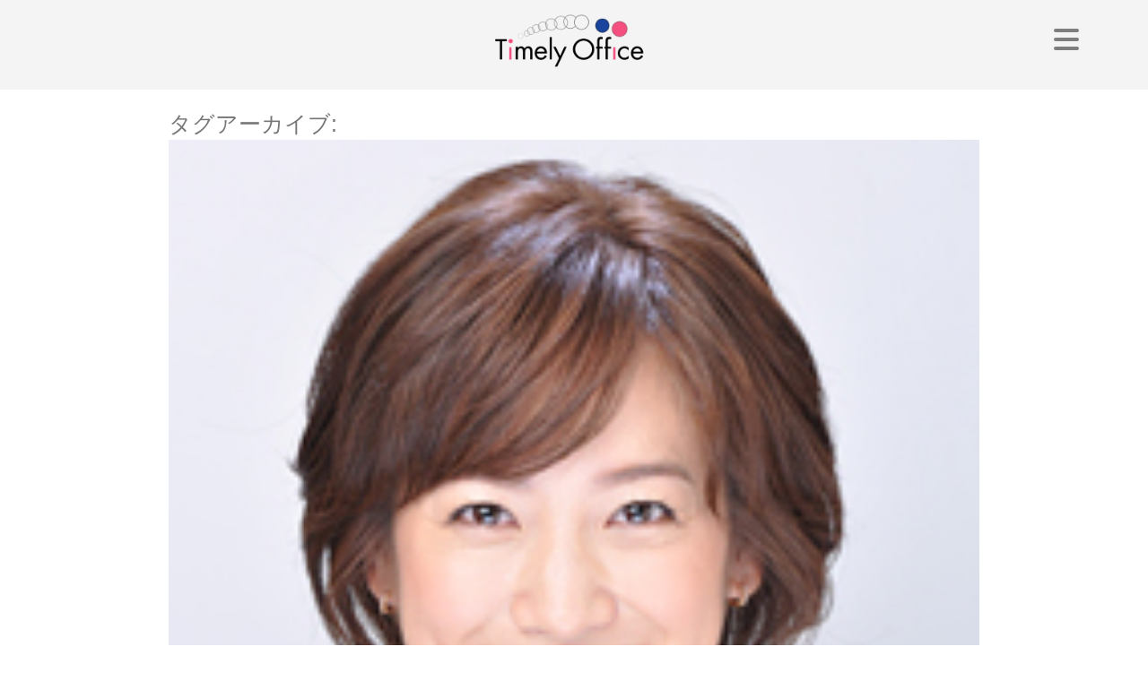

--- FILE ---
content_type: text/html; charset=UTF-8
request_url: https://timely-office.com/tag/%E5%B1%B1%E5%B4%8E%E5%BD%A9%EF%BC%8F%E3%82%84%E3%81%BE%E3%81%96%E3%81%8D%E3%81%82%E3%82%84/
body_size: 81234
content:
<!doctype html>
<html lang="ja">
<head>
	<meta charset="UTF-8" />
	<meta name="viewport" content="width=device-width, initial-scale=1.0" />
	<link rel="profile" href="https://gmpg.org/xfn/11" />
	<title>山崎彩／やまざきあや &#8211; Timely Office &#8211; タイムリーオフィス &#8211;</title>
<meta name='robots' content='max-image-preview:large' />
	<style>img:is([sizes="auto" i], [sizes^="auto," i]) { contain-intrinsic-size: 3000px 1500px }</style>
	<link rel="alternate" type="application/rss+xml" title="Timely Office - タイムリーオフィス - &raquo; フィード" href="https://timely-office.com/feed/" />
<link rel="alternate" type="application/rss+xml" title="Timely Office - タイムリーオフィス - &raquo; コメントフィード" href="https://timely-office.com/comments/feed/" />
<link rel="alternate" type="application/rss+xml" title="Timely Office - タイムリーオフィス - &raquo; 山崎彩／やまざきあや タグのフィード" href="https://timely-office.com/tag/%e5%b1%b1%e5%b4%8e%e5%bd%a9%ef%bc%8f%e3%82%84%e3%81%be%e3%81%96%e3%81%8d%e3%81%82%e3%82%84/feed/" />
<script>
window._wpemojiSettings = {"baseUrl":"https:\/\/s.w.org\/images\/core\/emoji\/16.0.1\/72x72\/","ext":".png","svgUrl":"https:\/\/s.w.org\/images\/core\/emoji\/16.0.1\/svg\/","svgExt":".svg","source":{"concatemoji":"https:\/\/timely-office.com\/wp\/wp-includes\/js\/wp-emoji-release.min.js?ver=03cdbad42eaf75087c65075d046ffa2d"}};
/*! This file is auto-generated */
!function(s,n){var o,i,e;function c(e){try{var t={supportTests:e,timestamp:(new Date).valueOf()};sessionStorage.setItem(o,JSON.stringify(t))}catch(e){}}function p(e,t,n){e.clearRect(0,0,e.canvas.width,e.canvas.height),e.fillText(t,0,0);var t=new Uint32Array(e.getImageData(0,0,e.canvas.width,e.canvas.height).data),a=(e.clearRect(0,0,e.canvas.width,e.canvas.height),e.fillText(n,0,0),new Uint32Array(e.getImageData(0,0,e.canvas.width,e.canvas.height).data));return t.every(function(e,t){return e===a[t]})}function u(e,t){e.clearRect(0,0,e.canvas.width,e.canvas.height),e.fillText(t,0,0);for(var n=e.getImageData(16,16,1,1),a=0;a<n.data.length;a++)if(0!==n.data[a])return!1;return!0}function f(e,t,n,a){switch(t){case"flag":return n(e,"\ud83c\udff3\ufe0f\u200d\u26a7\ufe0f","\ud83c\udff3\ufe0f\u200b\u26a7\ufe0f")?!1:!n(e,"\ud83c\udde8\ud83c\uddf6","\ud83c\udde8\u200b\ud83c\uddf6")&&!n(e,"\ud83c\udff4\udb40\udc67\udb40\udc62\udb40\udc65\udb40\udc6e\udb40\udc67\udb40\udc7f","\ud83c\udff4\u200b\udb40\udc67\u200b\udb40\udc62\u200b\udb40\udc65\u200b\udb40\udc6e\u200b\udb40\udc67\u200b\udb40\udc7f");case"emoji":return!a(e,"\ud83e\udedf")}return!1}function g(e,t,n,a){var r="undefined"!=typeof WorkerGlobalScope&&self instanceof WorkerGlobalScope?new OffscreenCanvas(300,150):s.createElement("canvas"),o=r.getContext("2d",{willReadFrequently:!0}),i=(o.textBaseline="top",o.font="600 32px Arial",{});return e.forEach(function(e){i[e]=t(o,e,n,a)}),i}function t(e){var t=s.createElement("script");t.src=e,t.defer=!0,s.head.appendChild(t)}"undefined"!=typeof Promise&&(o="wpEmojiSettingsSupports",i=["flag","emoji"],n.supports={everything:!0,everythingExceptFlag:!0},e=new Promise(function(e){s.addEventListener("DOMContentLoaded",e,{once:!0})}),new Promise(function(t){var n=function(){try{var e=JSON.parse(sessionStorage.getItem(o));if("object"==typeof e&&"number"==typeof e.timestamp&&(new Date).valueOf()<e.timestamp+604800&&"object"==typeof e.supportTests)return e.supportTests}catch(e){}return null}();if(!n){if("undefined"!=typeof Worker&&"undefined"!=typeof OffscreenCanvas&&"undefined"!=typeof URL&&URL.createObjectURL&&"undefined"!=typeof Blob)try{var e="postMessage("+g.toString()+"("+[JSON.stringify(i),f.toString(),p.toString(),u.toString()].join(",")+"));",a=new Blob([e],{type:"text/javascript"}),r=new Worker(URL.createObjectURL(a),{name:"wpTestEmojiSupports"});return void(r.onmessage=function(e){c(n=e.data),r.terminate(),t(n)})}catch(e){}c(n=g(i,f,p,u))}t(n)}).then(function(e){for(var t in e)n.supports[t]=e[t],n.supports.everything=n.supports.everything&&n.supports[t],"flag"!==t&&(n.supports.everythingExceptFlag=n.supports.everythingExceptFlag&&n.supports[t]);n.supports.everythingExceptFlag=n.supports.everythingExceptFlag&&!n.supports.flag,n.DOMReady=!1,n.readyCallback=function(){n.DOMReady=!0}}).then(function(){return e}).then(function(){var e;n.supports.everything||(n.readyCallback(),(e=n.source||{}).concatemoji?t(e.concatemoji):e.wpemoji&&e.twemoji&&(t(e.twemoji),t(e.wpemoji)))}))}((window,document),window._wpemojiSettings);
</script>
<link rel='stylesheet' id='scap.flashblock-css' href='https://timely-office.com/wp/wp-content/plugins/compact-wp-audio-player/css/flashblock.css?ver=03cdbad42eaf75087c65075d046ffa2d' media='all' />
<link rel='stylesheet' id='scap.player-css' href='https://timely-office.com/wp/wp-content/plugins/compact-wp-audio-player/css/player.css?ver=03cdbad42eaf75087c65075d046ffa2d' media='all' />
<link rel='stylesheet' id='pt-cv-public-style-css' href='https://timely-office.com/wp/wp-content/plugins/content-views-query-and-display-post-page/public/assets/css/cv.css?ver=4.2' media='all' />
<link rel='stylesheet' id='pt-cv-public-pro-style-css' href='https://timely-office.com/wp/wp-content/plugins/pt-content-views-pro/public/assets/css/cvpro.min.css?ver=7.2.2' media='all' />
<style id='wp-emoji-styles-inline-css'>

	img.wp-smiley, img.emoji {
		display: inline !important;
		border: none !important;
		box-shadow: none !important;
		height: 1em !important;
		width: 1em !important;
		margin: 0 0.07em !important;
		vertical-align: -0.1em !important;
		background: none !important;
		padding: 0 !important;
	}
</style>
<link rel='stylesheet' id='wp-block-library-css' href='https://timely-office.com/wp/wp-includes/css/dist/block-library/style.min.css?ver=03cdbad42eaf75087c65075d046ffa2d' media='all' />
<style id='wp-block-library-theme-inline-css'>
.wp-block-audio :where(figcaption){color:#555;font-size:13px;text-align:center}.is-dark-theme .wp-block-audio :where(figcaption){color:#ffffffa6}.wp-block-audio{margin:0 0 1em}.wp-block-code{border:1px solid #ccc;border-radius:4px;font-family:Menlo,Consolas,monaco,monospace;padding:.8em 1em}.wp-block-embed :where(figcaption){color:#555;font-size:13px;text-align:center}.is-dark-theme .wp-block-embed :where(figcaption){color:#ffffffa6}.wp-block-embed{margin:0 0 1em}.blocks-gallery-caption{color:#555;font-size:13px;text-align:center}.is-dark-theme .blocks-gallery-caption{color:#ffffffa6}:root :where(.wp-block-image figcaption){color:#555;font-size:13px;text-align:center}.is-dark-theme :root :where(.wp-block-image figcaption){color:#ffffffa6}.wp-block-image{margin:0 0 1em}.wp-block-pullquote{border-bottom:4px solid;border-top:4px solid;color:currentColor;margin-bottom:1.75em}.wp-block-pullquote cite,.wp-block-pullquote footer,.wp-block-pullquote__citation{color:currentColor;font-size:.8125em;font-style:normal;text-transform:uppercase}.wp-block-quote{border-left:.25em solid;margin:0 0 1.75em;padding-left:1em}.wp-block-quote cite,.wp-block-quote footer{color:currentColor;font-size:.8125em;font-style:normal;position:relative}.wp-block-quote:where(.has-text-align-right){border-left:none;border-right:.25em solid;padding-left:0;padding-right:1em}.wp-block-quote:where(.has-text-align-center){border:none;padding-left:0}.wp-block-quote.is-large,.wp-block-quote.is-style-large,.wp-block-quote:where(.is-style-plain){border:none}.wp-block-search .wp-block-search__label{font-weight:700}.wp-block-search__button{border:1px solid #ccc;padding:.375em .625em}:where(.wp-block-group.has-background){padding:1.25em 2.375em}.wp-block-separator.has-css-opacity{opacity:.4}.wp-block-separator{border:none;border-bottom:2px solid;margin-left:auto;margin-right:auto}.wp-block-separator.has-alpha-channel-opacity{opacity:1}.wp-block-separator:not(.is-style-wide):not(.is-style-dots){width:100px}.wp-block-separator.has-background:not(.is-style-dots){border-bottom:none;height:1px}.wp-block-separator.has-background:not(.is-style-wide):not(.is-style-dots){height:2px}.wp-block-table{margin:0 0 1em}.wp-block-table td,.wp-block-table th{word-break:normal}.wp-block-table :where(figcaption){color:#555;font-size:13px;text-align:center}.is-dark-theme .wp-block-table :where(figcaption){color:#ffffffa6}.wp-block-video :where(figcaption){color:#555;font-size:13px;text-align:center}.is-dark-theme .wp-block-video :where(figcaption){color:#ffffffa6}.wp-block-video{margin:0 0 1em}:root :where(.wp-block-template-part.has-background){margin-bottom:0;margin-top:0;padding:1.25em 2.375em}
</style>
<style id='classic-theme-styles-inline-css'>
/*! This file is auto-generated */
.wp-block-button__link{color:#fff;background-color:#32373c;border-radius:9999px;box-shadow:none;text-decoration:none;padding:calc(.667em + 2px) calc(1.333em + 2px);font-size:1.125em}.wp-block-file__button{background:#32373c;color:#fff;text-decoration:none}
</style>
<style id='global-styles-inline-css'>
:root{--wp--preset--aspect-ratio--square: 1;--wp--preset--aspect-ratio--4-3: 4/3;--wp--preset--aspect-ratio--3-4: 3/4;--wp--preset--aspect-ratio--3-2: 3/2;--wp--preset--aspect-ratio--2-3: 2/3;--wp--preset--aspect-ratio--16-9: 16/9;--wp--preset--aspect-ratio--9-16: 9/16;--wp--preset--color--black: #000000;--wp--preset--color--cyan-bluish-gray: #abb8c3;--wp--preset--color--white: #FFF;--wp--preset--color--pale-pink: #f78da7;--wp--preset--color--vivid-red: #cf2e2e;--wp--preset--color--luminous-vivid-orange: #ff6900;--wp--preset--color--luminous-vivid-amber: #fcb900;--wp--preset--color--light-green-cyan: #7bdcb5;--wp--preset--color--vivid-green-cyan: #00d084;--wp--preset--color--pale-cyan-blue: #8ed1fc;--wp--preset--color--vivid-cyan-blue: #0693e3;--wp--preset--color--vivid-purple: #9b51e0;--wp--preset--color--primary: #0073a8;--wp--preset--color--secondary: #005075;--wp--preset--color--dark-gray: #111;--wp--preset--color--light-gray: #767676;--wp--preset--gradient--vivid-cyan-blue-to-vivid-purple: linear-gradient(135deg,rgba(6,147,227,1) 0%,rgb(155,81,224) 100%);--wp--preset--gradient--light-green-cyan-to-vivid-green-cyan: linear-gradient(135deg,rgb(122,220,180) 0%,rgb(0,208,130) 100%);--wp--preset--gradient--luminous-vivid-amber-to-luminous-vivid-orange: linear-gradient(135deg,rgba(252,185,0,1) 0%,rgba(255,105,0,1) 100%);--wp--preset--gradient--luminous-vivid-orange-to-vivid-red: linear-gradient(135deg,rgba(255,105,0,1) 0%,rgb(207,46,46) 100%);--wp--preset--gradient--very-light-gray-to-cyan-bluish-gray: linear-gradient(135deg,rgb(238,238,238) 0%,rgb(169,184,195) 100%);--wp--preset--gradient--cool-to-warm-spectrum: linear-gradient(135deg,rgb(74,234,220) 0%,rgb(151,120,209) 20%,rgb(207,42,186) 40%,rgb(238,44,130) 60%,rgb(251,105,98) 80%,rgb(254,248,76) 100%);--wp--preset--gradient--blush-light-purple: linear-gradient(135deg,rgb(255,206,236) 0%,rgb(152,150,240) 100%);--wp--preset--gradient--blush-bordeaux: linear-gradient(135deg,rgb(254,205,165) 0%,rgb(254,45,45) 50%,rgb(107,0,62) 100%);--wp--preset--gradient--luminous-dusk: linear-gradient(135deg,rgb(255,203,112) 0%,rgb(199,81,192) 50%,rgb(65,88,208) 100%);--wp--preset--gradient--pale-ocean: linear-gradient(135deg,rgb(255,245,203) 0%,rgb(182,227,212) 50%,rgb(51,167,181) 100%);--wp--preset--gradient--electric-grass: linear-gradient(135deg,rgb(202,248,128) 0%,rgb(113,206,126) 100%);--wp--preset--gradient--midnight: linear-gradient(135deg,rgb(2,3,129) 0%,rgb(40,116,252) 100%);--wp--preset--font-size--small: 19.5px;--wp--preset--font-size--medium: 20px;--wp--preset--font-size--large: 36.5px;--wp--preset--font-size--x-large: 42px;--wp--preset--font-size--normal: 22px;--wp--preset--font-size--huge: 49.5px;--wp--preset--spacing--20: 0.44rem;--wp--preset--spacing--30: 0.67rem;--wp--preset--spacing--40: 1rem;--wp--preset--spacing--50: 1.5rem;--wp--preset--spacing--60: 2.25rem;--wp--preset--spacing--70: 3.38rem;--wp--preset--spacing--80: 5.06rem;--wp--preset--shadow--natural: 6px 6px 9px rgba(0, 0, 0, 0.2);--wp--preset--shadow--deep: 12px 12px 50px rgba(0, 0, 0, 0.4);--wp--preset--shadow--sharp: 6px 6px 0px rgba(0, 0, 0, 0.2);--wp--preset--shadow--outlined: 6px 6px 0px -3px rgba(255, 255, 255, 1), 6px 6px rgba(0, 0, 0, 1);--wp--preset--shadow--crisp: 6px 6px 0px rgba(0, 0, 0, 1);}:where(.is-layout-flex){gap: 0.5em;}:where(.is-layout-grid){gap: 0.5em;}body .is-layout-flex{display: flex;}.is-layout-flex{flex-wrap: wrap;align-items: center;}.is-layout-flex > :is(*, div){margin: 0;}body .is-layout-grid{display: grid;}.is-layout-grid > :is(*, div){margin: 0;}:where(.wp-block-columns.is-layout-flex){gap: 2em;}:where(.wp-block-columns.is-layout-grid){gap: 2em;}:where(.wp-block-post-template.is-layout-flex){gap: 1.25em;}:where(.wp-block-post-template.is-layout-grid){gap: 1.25em;}.has-black-color{color: var(--wp--preset--color--black) !important;}.has-cyan-bluish-gray-color{color: var(--wp--preset--color--cyan-bluish-gray) !important;}.has-white-color{color: var(--wp--preset--color--white) !important;}.has-pale-pink-color{color: var(--wp--preset--color--pale-pink) !important;}.has-vivid-red-color{color: var(--wp--preset--color--vivid-red) !important;}.has-luminous-vivid-orange-color{color: var(--wp--preset--color--luminous-vivid-orange) !important;}.has-luminous-vivid-amber-color{color: var(--wp--preset--color--luminous-vivid-amber) !important;}.has-light-green-cyan-color{color: var(--wp--preset--color--light-green-cyan) !important;}.has-vivid-green-cyan-color{color: var(--wp--preset--color--vivid-green-cyan) !important;}.has-pale-cyan-blue-color{color: var(--wp--preset--color--pale-cyan-blue) !important;}.has-vivid-cyan-blue-color{color: var(--wp--preset--color--vivid-cyan-blue) !important;}.has-vivid-purple-color{color: var(--wp--preset--color--vivid-purple) !important;}.has-black-background-color{background-color: var(--wp--preset--color--black) !important;}.has-cyan-bluish-gray-background-color{background-color: var(--wp--preset--color--cyan-bluish-gray) !important;}.has-white-background-color{background-color: var(--wp--preset--color--white) !important;}.has-pale-pink-background-color{background-color: var(--wp--preset--color--pale-pink) !important;}.has-vivid-red-background-color{background-color: var(--wp--preset--color--vivid-red) !important;}.has-luminous-vivid-orange-background-color{background-color: var(--wp--preset--color--luminous-vivid-orange) !important;}.has-luminous-vivid-amber-background-color{background-color: var(--wp--preset--color--luminous-vivid-amber) !important;}.has-light-green-cyan-background-color{background-color: var(--wp--preset--color--light-green-cyan) !important;}.has-vivid-green-cyan-background-color{background-color: var(--wp--preset--color--vivid-green-cyan) !important;}.has-pale-cyan-blue-background-color{background-color: var(--wp--preset--color--pale-cyan-blue) !important;}.has-vivid-cyan-blue-background-color{background-color: var(--wp--preset--color--vivid-cyan-blue) !important;}.has-vivid-purple-background-color{background-color: var(--wp--preset--color--vivid-purple) !important;}.has-black-border-color{border-color: var(--wp--preset--color--black) !important;}.has-cyan-bluish-gray-border-color{border-color: var(--wp--preset--color--cyan-bluish-gray) !important;}.has-white-border-color{border-color: var(--wp--preset--color--white) !important;}.has-pale-pink-border-color{border-color: var(--wp--preset--color--pale-pink) !important;}.has-vivid-red-border-color{border-color: var(--wp--preset--color--vivid-red) !important;}.has-luminous-vivid-orange-border-color{border-color: var(--wp--preset--color--luminous-vivid-orange) !important;}.has-luminous-vivid-amber-border-color{border-color: var(--wp--preset--color--luminous-vivid-amber) !important;}.has-light-green-cyan-border-color{border-color: var(--wp--preset--color--light-green-cyan) !important;}.has-vivid-green-cyan-border-color{border-color: var(--wp--preset--color--vivid-green-cyan) !important;}.has-pale-cyan-blue-border-color{border-color: var(--wp--preset--color--pale-cyan-blue) !important;}.has-vivid-cyan-blue-border-color{border-color: var(--wp--preset--color--vivid-cyan-blue) !important;}.has-vivid-purple-border-color{border-color: var(--wp--preset--color--vivid-purple) !important;}.has-vivid-cyan-blue-to-vivid-purple-gradient-background{background: var(--wp--preset--gradient--vivid-cyan-blue-to-vivid-purple) !important;}.has-light-green-cyan-to-vivid-green-cyan-gradient-background{background: var(--wp--preset--gradient--light-green-cyan-to-vivid-green-cyan) !important;}.has-luminous-vivid-amber-to-luminous-vivid-orange-gradient-background{background: var(--wp--preset--gradient--luminous-vivid-amber-to-luminous-vivid-orange) !important;}.has-luminous-vivid-orange-to-vivid-red-gradient-background{background: var(--wp--preset--gradient--luminous-vivid-orange-to-vivid-red) !important;}.has-very-light-gray-to-cyan-bluish-gray-gradient-background{background: var(--wp--preset--gradient--very-light-gray-to-cyan-bluish-gray) !important;}.has-cool-to-warm-spectrum-gradient-background{background: var(--wp--preset--gradient--cool-to-warm-spectrum) !important;}.has-blush-light-purple-gradient-background{background: var(--wp--preset--gradient--blush-light-purple) !important;}.has-blush-bordeaux-gradient-background{background: var(--wp--preset--gradient--blush-bordeaux) !important;}.has-luminous-dusk-gradient-background{background: var(--wp--preset--gradient--luminous-dusk) !important;}.has-pale-ocean-gradient-background{background: var(--wp--preset--gradient--pale-ocean) !important;}.has-electric-grass-gradient-background{background: var(--wp--preset--gradient--electric-grass) !important;}.has-midnight-gradient-background{background: var(--wp--preset--gradient--midnight) !important;}.has-small-font-size{font-size: var(--wp--preset--font-size--small) !important;}.has-medium-font-size{font-size: var(--wp--preset--font-size--medium) !important;}.has-large-font-size{font-size: var(--wp--preset--font-size--large) !important;}.has-x-large-font-size{font-size: var(--wp--preset--font-size--x-large) !important;}
:where(.wp-block-post-template.is-layout-flex){gap: 1.25em;}:where(.wp-block-post-template.is-layout-grid){gap: 1.25em;}
:where(.wp-block-columns.is-layout-flex){gap: 2em;}:where(.wp-block-columns.is-layout-grid){gap: 2em;}
:root :where(.wp-block-pullquote){font-size: 1.5em;line-height: 1.6;}
</style>
<link rel='stylesheet' id='axss-styles-css' href='https://timely-office.com/wp/wp-content/plugins/ax-social-stream/public/css/styles.min.css?ver=3.11.1' media='all' />
<style id='responsive-menu-inline-css'>
/** This file is major component of this plugin so please don't try to edit here. */
#rmp_menu_trigger-3196 {
  width: 55px;
  height: 55px;
  position: absolute;
  top: 15px;
  border-radius: 5px;
  display: none;
  text-decoration: none;
  right: 5%;
  background: transparent;
  transition: transform 0.5s, background-color 0.5s;
}
#rmp_menu_trigger-3196 .rmp-trigger-box {
  width: 28px;
  color: #ffffff;
}
#rmp_menu_trigger-3196 .rmp-trigger-icon-active, #rmp_menu_trigger-3196 .rmp-trigger-text-open {
  display: none;
}
#rmp_menu_trigger-3196.is-active .rmp-trigger-icon-active, #rmp_menu_trigger-3196.is-active .rmp-trigger-text-open {
  display: inline;
}
#rmp_menu_trigger-3196.is-active .rmp-trigger-icon-inactive, #rmp_menu_trigger-3196.is-active .rmp-trigger-text {
  display: none;
}
#rmp_menu_trigger-3196 .rmp-trigger-label {
  color: #ffffff;
  pointer-events: none;
  line-height: 18px;
  font-family: inherit;
  font-size: 16px;
  display: inline;
  text-transform: inherit;
}
#rmp_menu_trigger-3196 .rmp-trigger-label.rmp-trigger-label-top {
  display: block;
  margin-bottom: 12px;
}
#rmp_menu_trigger-3196 .rmp-trigger-label.rmp-trigger-label-bottom {
  display: block;
  margin-top: 12px;
}
#rmp_menu_trigger-3196 .responsive-menu-pro-inner {
  display: block;
}
#rmp_menu_trigger-3196 .rmp-trigger-icon-inactive .rmp-font-icon {
  color: #7e7e7e;
}
#rmp_menu_trigger-3196 .responsive-menu-pro-inner, #rmp_menu_trigger-3196 .responsive-menu-pro-inner::before, #rmp_menu_trigger-3196 .responsive-menu-pro-inner::after {
  width: 28px;
  height: 4px;
  background-color: #7e7e7e;
  border-radius: 4px;
  position: absolute;
}
#rmp_menu_trigger-3196 .rmp-trigger-icon-active .rmp-font-icon {
  color: #f36693;
}
#rmp_menu_trigger-3196.is-active .responsive-menu-pro-inner, #rmp_menu_trigger-3196.is-active .responsive-menu-pro-inner::before, #rmp_menu_trigger-3196.is-active .responsive-menu-pro-inner::after {
  background-color: #f36693;
}
#rmp_menu_trigger-3196:hover .rmp-trigger-icon-inactive .rmp-font-icon {
  color: #f36693;
}
#rmp_menu_trigger-3196:not(.is-active):hover .responsive-menu-pro-inner, #rmp_menu_trigger-3196:not(.is-active):hover .responsive-menu-pro-inner::before, #rmp_menu_trigger-3196:not(.is-active):hover .responsive-menu-pro-inner::after {
  background-color: #f36693;
}
#rmp_menu_trigger-3196 .responsive-menu-pro-inner::before {
  top: 10px;
}
#rmp_menu_trigger-3196 .responsive-menu-pro-inner::after {
  bottom: 10px;
}
#rmp_menu_trigger-3196.is-active .responsive-menu-pro-inner::after {
  bottom: 0;
}
/* Hamburger menu styling */
@media screen and (max-width: 8000px) {
  /** Menu Title Style */
  /** Menu Additional Content Style */
  #rmp_menu_trigger-3196 {
    display: block;
  }
  #rmp-container-3196 {
    position: fixed;
    top: 0;
    margin: 0;
    transition: transform 0.5s;
    overflow: auto;
    display: block;
    width: 30%;
    max-width: 400px;
    min-width: 300px;
    background-color: #aaaba1;
    background-image: url("");
    height: 100%;
    left: 0;
    padding-top: 0px;
    padding-left: 0px;
    padding-bottom: 0px;
    padding-right: 0px;
  }
  #rmp-menu-wrap-3196 {
    padding-top: 0px;
    padding-left: 0px;
    padding-bottom: 0px;
    padding-right: 0px;
    background-color: #aaaba1;
  }
  #rmp-menu-wrap-3196 .rmp-menu, #rmp-menu-wrap-3196 .rmp-submenu {
    width: 100%;
    box-sizing: border-box;
    margin: 0;
    padding: 0;
  }
  #rmp-menu-wrap-3196 .rmp-submenu-depth-1 .rmp-menu-item-link {
    padding-left: 10%;
  }
  #rmp-menu-wrap-3196 .rmp-submenu-depth-2 .rmp-menu-item-link {
    padding-left: 15%;
  }
  #rmp-menu-wrap-3196 .rmp-submenu-depth-3 .rmp-menu-item-link {
    padding-left: 20%;
  }
  #rmp-menu-wrap-3196 .rmp-submenu-depth-4 .rmp-menu-item-link {
    padding-left: 25%;
  }
  #rmp-menu-wrap-3196 .rmp-submenu.rmp-submenu-open {
    display: block;
  }
  #rmp-menu-wrap-3196 .rmp-menu-item {
    width: 100%;
    list-style: none;
    margin: 0;
  }
  #rmp-menu-wrap-3196 .rmp-menu-item-link {
    height: 50px;
    line-height: 50px;
    font-size: 18px;
    border-bottom: 1px solid #979797;
    font-family: inherit;
    color: #ffffff;
    text-align: left;
    background-color: #aaaba1;
    font-weight: normal;
    letter-spacing: 0px;
    display: block;
    box-sizing: border-box;
    width: 100%;
    text-decoration: none;
    position: relative;
    overflow: hidden;
    transition: background-color 0.5s, border-color 0.5s, 0.5s;
    padding: 0 5%;
    padding-right: 50px;
  }
  #rmp-menu-wrap-3196 .rmp-menu-item-link:after, #rmp-menu-wrap-3196 .rmp-menu-item-link:before {
    display: none;
  }
  #rmp-menu-wrap-3196 .rmp-menu-item-link:hover, #rmp-menu-wrap-3196 .rmp-menu-item-link:focus {
    color: #ffffff;
    border-color: #979797;
    background-color: #ff8aab;
  }
  #rmp-menu-wrap-3196 .rmp-menu-item-link:focus {
    outline: none;
    border-color: unset;
    box-shadow: unset;
  }
  #rmp-menu-wrap-3196 .rmp-menu-item-link .rmp-font-icon {
    height: 50px;
    line-height: 50px;
    margin-right: 10px;
    font-size: 18px;
  }
  #rmp-menu-wrap-3196 .rmp-menu-current-item .rmp-menu-item-link {
    color: #ffffff;
    border-color: #979797;
    background-color: #5d73a1;
  }
  #rmp-menu-wrap-3196 .rmp-menu-current-item .rmp-menu-item-link:hover, #rmp-menu-wrap-3196 .rmp-menu-current-item .rmp-menu-item-link:focus {
    color: #ffffff;
    border-color: #979797;
    background-color: #ff8aab;
  }
  #rmp-menu-wrap-3196 .rmp-menu-subarrow {
    position: absolute;
    top: 0;
    bottom: 0;
    text-align: center;
    overflow: hidden;
    background-size: cover;
    overflow: hidden;
    right: 0;
    border-left-style: solid;
    border-left-color: #212121;
    border-left-width: 1px;
    height: 39px;
    width: 40px;
    color: #ffffff;
    background-color: #212121;
  }
  #rmp-menu-wrap-3196 .rmp-menu-subarrow svg {
    fill: #ffffff;
  }
  #rmp-menu-wrap-3196 .rmp-menu-subarrow:hover {
    color: #ffffff;
    border-color: #3f3f3f;
    background-color: #3f3f3f;
  }
  #rmp-menu-wrap-3196 .rmp-menu-subarrow:hover svg {
    fill: #ffffff;
  }
  #rmp-menu-wrap-3196 .rmp-menu-subarrow .rmp-font-icon {
    margin-right: unset;
  }
  #rmp-menu-wrap-3196 .rmp-menu-subarrow * {
    vertical-align: middle;
    line-height: 39px;
  }
  #rmp-menu-wrap-3196 .rmp-menu-subarrow-active {
    display: block;
    background-size: cover;
    color: #ffffff;
    border-color: #212121;
    background-color: #212121;
  }
  #rmp-menu-wrap-3196 .rmp-menu-subarrow-active svg {
    fill: #ffffff;
  }
  #rmp-menu-wrap-3196 .rmp-menu-subarrow-active:hover {
    color: #ffffff;
    border-color: #3f3f3f;
    background-color: #3f3f3f;
  }
  #rmp-menu-wrap-3196 .rmp-menu-subarrow-active:hover svg {
    fill: #ffffff;
  }
  #rmp-menu-wrap-3196 .rmp-submenu {
    display: none;
  }
  #rmp-menu-wrap-3196 .rmp-submenu .rmp-menu-item-link {
    height: 40px;
    line-height: 40px;
    letter-spacing: 0px;
    font-size: 13px;
    border-bottom: 1px solid #212121;
    font-family: inherit;
    font-weight: normal;
    color: #ffffff;
    text-align: left;
    background-color: #212121;
  }
  #rmp-menu-wrap-3196 .rmp-submenu .rmp-menu-item-link:hover, #rmp-menu-wrap-3196 .rmp-submenu .rmp-menu-item-link:focus {
    color: #ffffff;
    border-color: #212121;
    background-color: #3f3f3f;
  }
  #rmp-menu-wrap-3196 .rmp-submenu .rmp-menu-current-item .rmp-menu-item-link {
    color: #ffffff;
    border-color: #212121;
    background-color: #212121;
  }
  #rmp-menu-wrap-3196 .rmp-submenu .rmp-menu-current-item .rmp-menu-item-link:hover, #rmp-menu-wrap-3196 .rmp-submenu .rmp-menu-current-item .rmp-menu-item-link:focus {
    color: #ffffff;
    border-color: #3f3f3f;
    background-color: #3f3f3f;
  }
  #rmp-menu-wrap-3196 .rmp-submenu .rmp-menu-subarrow {
    right: 0;
    border-right: unset;
    border-left-style: solid;
    border-left-color: #212121;
    border-left-width: 1px;
    height: 39px;
    line-height: 39px;
    width: 40px;
    color: #ffffff;
    background-color: #212121;
  }
  #rmp-menu-wrap-3196 .rmp-submenu .rmp-menu-subarrow:hover {
    color: #ffffff;
    border-color: #3f3f3f;
    background-color: #3f3f3f;
  }
  #rmp-menu-wrap-3196 .rmp-submenu .rmp-menu-subarrow-active {
    color: #ffffff;
    border-color: #212121;
    background-color: #212121;
  }
  #rmp-menu-wrap-3196 .rmp-submenu .rmp-menu-subarrow-active:hover {
    color: #ffffff;
    border-color: #3f3f3f;
    background-color: #3f3f3f;
  }
  #rmp-menu-wrap-3196 .rmp-menu-item-description {
    margin: 0;
    padding: 5px 5%;
    opacity: 0.8;
    color: #ffffff;
  }
  #rmp-search-box-3196 {
    display: block;
    padding-top: 0px;
    padding-left: 5%;
    padding-bottom: 0px;
    padding-right: 5%;
  }
  #rmp-search-box-3196 .rmp-search-form {
    margin: 0;
  }
  #rmp-search-box-3196 .rmp-search-box {
    background: #ffffff;
    border: 1px solid #dadada;
    color: #333333;
    width: 100%;
    padding: 0 5%;
    border-radius: 30px;
    height: 45px;
    -webkit-appearance: none;
  }
  #rmp-search-box-3196 .rmp-search-box::placeholder {
    color: #c7c7cd;
  }
  #rmp-search-box-3196 .rmp-search-box:focus {
    background-color: #ffffff;
    outline: 2px solid #dadada;
    color: #333333;
  }
  #rmp-menu-title-3196 {
    background-color: #2b4a8a;
    color: #ffffff;
    text-align: left;
    font-size: 16px;
    padding-top: 10%;
    padding-left: 5%;
    padding-bottom: 0%;
    padding-right: 5%;
    font-weight: 400;
    transition: background-color 0.5s, border-color 0.5s, color 0.5s;
  }
  #rmp-menu-title-3196:hover {
    background-color: #f45a87;
    color: #ffffff;
  }
  #rmp-menu-title-3196 > .rmp-menu-title-link {
    color: #ffffff;
    width: 100%;
    background-color: unset;
    text-decoration: none;
  }
  #rmp-menu-title-3196 > .rmp-menu-title-link:hover {
    color: #ffffff;
  }
  #rmp-menu-title-3196 .rmp-font-icon {
    font-size: 16px;
  }
  #rmp-menu-additional-content-3196 {
    padding-top: 0px;
    padding-left: 5%;
    padding-bottom: 0px;
    padding-right: 5%;
    color: #ffffff;
    text-align: center;
    font-size: 16px;
  }
}
/**
This file contents common styling of menus.
*/
.rmp-container {
  display: none;
  visibility: visible;
  padding: 0px 0px 0px 0px;
  z-index: 99998;
  transition: all 0.3s;
  /** Scrolling bar in menu setting box **/
}
.rmp-container.rmp-fade-top, .rmp-container.rmp-fade-left, .rmp-container.rmp-fade-right, .rmp-container.rmp-fade-bottom {
  display: none;
}
.rmp-container.rmp-slide-left, .rmp-container.rmp-push-left {
  transform: translateX(-100%);
  -ms-transform: translateX(-100%);
  -webkit-transform: translateX(-100%);
  -moz-transform: translateX(-100%);
}
.rmp-container.rmp-slide-left.rmp-menu-open, .rmp-container.rmp-push-left.rmp-menu-open {
  transform: translateX(0);
  -ms-transform: translateX(0);
  -webkit-transform: translateX(0);
  -moz-transform: translateX(0);
}
.rmp-container.rmp-slide-right, .rmp-container.rmp-push-right {
  transform: translateX(100%);
  -ms-transform: translateX(100%);
  -webkit-transform: translateX(100%);
  -moz-transform: translateX(100%);
}
.rmp-container.rmp-slide-right.rmp-menu-open, .rmp-container.rmp-push-right.rmp-menu-open {
  transform: translateX(0);
  -ms-transform: translateX(0);
  -webkit-transform: translateX(0);
  -moz-transform: translateX(0);
}
.rmp-container.rmp-slide-top, .rmp-container.rmp-push-top {
  transform: translateY(-100%);
  -ms-transform: translateY(-100%);
  -webkit-transform: translateY(-100%);
  -moz-transform: translateY(-100%);
}
.rmp-container.rmp-slide-top.rmp-menu-open, .rmp-container.rmp-push-top.rmp-menu-open {
  transform: translateY(0);
  -ms-transform: translateY(0);
  -webkit-transform: translateY(0);
  -moz-transform: translateY(0);
}
.rmp-container.rmp-slide-bottom, .rmp-container.rmp-push-bottom {
  transform: translateY(100%);
  -ms-transform: translateY(100%);
  -webkit-transform: translateY(100%);
  -moz-transform: translateY(100%);
}
.rmp-container.rmp-slide-bottom.rmp-menu-open, .rmp-container.rmp-push-bottom.rmp-menu-open {
  transform: translateX(0);
  -ms-transform: translateX(0);
  -webkit-transform: translateX(0);
  -moz-transform: translateX(0);
}
.rmp-container::-webkit-scrollbar {
  width: 0px;
}
.rmp-container ::-webkit-scrollbar-track {
  box-shadow: inset 0 0 5px transparent;
}
.rmp-container ::-webkit-scrollbar-thumb {
  background: transparent;
}
.rmp-container ::-webkit-scrollbar-thumb:hover {
  background: transparent;
}
.rmp-container .rmp-menu-wrap .rmp-menu {
  transition: none;
  border-radius: 0;
  box-shadow: none;
  background: none;
  border: 0;
  bottom: auto;
  box-sizing: border-box;
  clip: auto;
  color: #666;
  display: block;
  float: none;
  font-family: inherit;
  font-size: 14px;
  height: auto;
  left: auto;
  line-height: 1.7;
  list-style-type: none;
  margin: 0;
  min-height: auto;
  max-height: none;
  opacity: 1;
  outline: none;
  overflow: visible;
  padding: 0;
  position: relative;
  pointer-events: auto;
  right: auto;
  text-align: left;
  text-decoration: none;
  text-indent: 0;
  text-transform: none;
  transform: none;
  top: auto;
  visibility: inherit;
  width: auto;
  word-wrap: break-word;
  white-space: normal;
}
.rmp-container .rmp-menu-additional-content {
  display: block;
  word-break: break-word;
}
.rmp-container .rmp-menu-title {
  display: flex;
  flex-direction: column;
}
.rmp-container .rmp-menu-title .rmp-menu-title-image {
  max-width: 100%;
  margin-bottom: 15px;
  display: block;
  margin: auto;
  margin-bottom: 15px;
}
button.rmp_menu_trigger {
  z-index: 999999;
  overflow: hidden;
  outline: none;
  border: 0;
  display: none;
  margin: 0;
  transition: transform 0.5s, background-color 0.5s;
  padding: 0;
}
button.rmp_menu_trigger .responsive-menu-pro-inner::before, button.rmp_menu_trigger .responsive-menu-pro-inner::after {
  content: "";
  display: block;
}
button.rmp_menu_trigger .responsive-menu-pro-inner::before {
  top: 10px;
}
button.rmp_menu_trigger .responsive-menu-pro-inner::after {
  bottom: 10px;
}
button.rmp_menu_trigger .rmp-trigger-box {
  width: 40px;
  display: inline-block;
  position: relative;
  pointer-events: none;
  vertical-align: super;
}
/*  Menu Trigger Boring Animation */
.rmp-menu-trigger-boring .responsive-menu-pro-inner {
  transition-property: none;
}
.rmp-menu-trigger-boring .responsive-menu-pro-inner::after, .rmp-menu-trigger-boring .responsive-menu-pro-inner::before {
  transition-property: none;
}
.rmp-menu-trigger-boring.is-active .responsive-menu-pro-inner {
  transform: rotate(45deg);
}
.rmp-menu-trigger-boring.is-active .responsive-menu-pro-inner:before {
  top: 0;
  opacity: 0;
}
.rmp-menu-trigger-boring.is-active .responsive-menu-pro-inner:after {
  bottom: 0;
  transform: rotate(-90deg);
}

</style>
<link rel='stylesheet' id='dashicons-css' href='https://timely-office.com/wp/wp-includes/css/dashicons.min.css?ver=03cdbad42eaf75087c65075d046ffa2d' media='all' />
<link rel='stylesheet' id='twentynineteen-style-css' href='https://timely-office.com/wp/wp-content/themes/twentynineteen/style.css?ver=3.1' media='all' />
<link rel='stylesheet' id='twentynineteen-print-style-css' href='https://timely-office.com/wp/wp-content/themes/twentynineteen/print.css?ver=3.1' media='print' />
<link rel='stylesheet' id='kadence-blocks-rowlayout-css' href='https://timely-office.com/wp/wp-content/plugins/kadence-blocks/dist/style-blocks-rowlayout.css?ver=3.5.27' media='all' />
<link rel='stylesheet' id='kadence-blocks-column-css' href='https://timely-office.com/wp/wp-content/plugins/kadence-blocks/dist/style-blocks-column.css?ver=3.5.27' media='all' />
<style id='kadence-blocks-global-variables-inline-css'>
:root {--global-kb-font-size-sm:clamp(0.8rem, 0.73rem + 0.217vw, 0.9rem);--global-kb-font-size-md:clamp(1.1rem, 0.995rem + 0.326vw, 1.25rem);--global-kb-font-size-lg:clamp(1.75rem, 1.576rem + 0.543vw, 2rem);--global-kb-font-size-xl:clamp(2.25rem, 1.728rem + 1.63vw, 3rem);--global-kb-font-size-xxl:clamp(2.5rem, 1.456rem + 3.26vw, 4rem);--global-kb-font-size-xxxl:clamp(2.75rem, 0.489rem + 7.065vw, 6rem);}:root {--global-palette1: #3182CE;--global-palette2: #2B6CB0;--global-palette3: #1A202C;--global-palette4: #2D3748;--global-palette5: #4A5568;--global-palette6: #718096;--global-palette7: #EDF2F7;--global-palette8: #F7FAFC;--global-palette9: #ffffff;}
</style>
<style id='kadence_blocks_css-inline-css'>
.kb-row-layout-id1381_cd5688-71 > .kt-row-column-wrap{column-gap:20px;row-gap:var(--global-kb-gap-sm, 1rem);padding-top:var( --global-kb-row-default-top, var(--global-kb-spacing-sm, 1.5rem) );padding-bottom:var( --global-kb-row-default-bottom, var(--global-kb-spacing-sm, 1.5rem) );grid-template-columns:minmax(0, calc(23.3% - ((20px * 1 )/2)))minmax(0, calc(76.7% - ((20px * 1 )/2)));}.kb-row-layout-id1381_cd5688-71 .kt-row-layout-bottom-sep{height:100px;}@media all and (max-width: 1024px){.kb-row-layout-id1381_cd5688-71 > .kt-row-column-wrap{grid-template-columns:minmax(0, 1fr) minmax(0, 2fr);}}@media all and (max-width: 767px){.kb-row-layout-id1381_cd5688-71 > .kt-row-column-wrap{grid-template-columns:minmax(0, 1fr);}}.kadence-column1381_55dafd-5c > .kt-inside-inner-col{column-gap:var(--global-kb-gap-sm, 1rem);}.kadence-column1381_55dafd-5c > .kt-inside-inner-col{flex-direction:column;}.kadence-column1381_55dafd-5c > .kt-inside-inner-col > .aligncenter{width:100%;}.kadence-column1381_55dafd-5c, .kt-inside-inner-col > .kadence-column1381_55dafd-5c:not(.specificity){margin-top:-20px;}@media all and (max-width: 1024px){.kadence-column1381_55dafd-5c > .kt-inside-inner-col{flex-direction:column;justify-content:center;}}@media all and (max-width: 767px){.kadence-column1381_55dafd-5c{text-align:center;}.kadence-column1381_55dafd-5c > .kt-inside-inner-col{flex-direction:column;justify-content:center;}.kadence-column1381_55dafd-5c, .kt-inside-inner-col > .kadence-column1381_55dafd-5c:not(.specificity){margin-top:-20px;}}.kb-row-layout-id1381_b821dc-2e > .kt-row-column-wrap{column-gap:20px;row-gap:var(--global-kb-gap-sm, 1rem);padding-top:5px;padding-right:60px;padding-bottom:25px;}.kb-row-layout-id1381_b821dc-2e > .kt-row-column-wrap > div:not(.added-for-specificity){grid-column:initial;}.kb-row-layout-id1381_b821dc-2e > .kt-row-column-wrap{grid-template-columns:repeat(3, minmax(0, 1fr));}@media all and (max-width: 1024px){.kb-row-layout-id1381_b821dc-2e > .kt-row-column-wrap > div:not(.added-for-specificity){grid-column:initial;}}@media all and (max-width: 1024px){.kb-row-layout-id1381_b821dc-2e > .kt-row-column-wrap{grid-template-columns:repeat(3, minmax(0, 1fr));}}@media all and (max-width: 767px){.kb-row-layout-wrap.wp-block-kadence-rowlayout.kb-row-layout-id1381_b821dc-2e{margin-top:-10px;margin-bottom:-15px;}.kb-row-layout-id1381_b821dc-2e > .kt-row-column-wrap{padding-top:0px;padding-right:168px;grid-template-columns:repeat(3, minmax(0, 1fr));}.kb-row-layout-id1381_b821dc-2e > .kt-row-column-wrap > div:not(.added-for-specificity){grid-column:initial;}}.kadence-column1381_74d9d5-9e > .kt-inside-inner-col{column-gap:var(--global-kb-gap-sm, 1rem);}.kadence-column1381_74d9d5-9e > .kt-inside-inner-col{flex-direction:column;}.kadence-column1381_74d9d5-9e > .kt-inside-inner-col > .aligncenter{width:100%;}@media all and (max-width: 1024px){.kadence-column1381_74d9d5-9e > .kt-inside-inner-col{flex-direction:column;justify-content:center;}}@media all and (max-width: 767px){.kadence-column1381_74d9d5-9e > .kt-inside-inner-col{flex-direction:column;justify-content:center;}}.kadence-column1381_0de45a-b9 > .kt-inside-inner-col{column-gap:var(--global-kb-gap-sm, 1rem);}.kadence-column1381_0de45a-b9 > .kt-inside-inner-col{flex-direction:column;}.kadence-column1381_0de45a-b9 > .kt-inside-inner-col > .aligncenter{width:100%;}@media all and (max-width: 1024px){.kadence-column1381_0de45a-b9 > .kt-inside-inner-col{flex-direction:column;justify-content:center;}}@media all and (max-width: 767px){.kadence-column1381_0de45a-b9 > .kt-inside-inner-col{flex-direction:column;justify-content:center;}}.kadence-column1381_38a638-83 > .kt-inside-inner-col{column-gap:var(--global-kb-gap-sm, 1rem);}.kadence-column1381_38a638-83 > .kt-inside-inner-col{flex-direction:column;}.kadence-column1381_38a638-83 > .kt-inside-inner-col > .aligncenter{width:100%;}@media all and (max-width: 1024px){.kadence-column1381_38a638-83 > .kt-inside-inner-col{flex-direction:column;justify-content:center;}}@media all and (max-width: 767px){.kadence-column1381_38a638-83 > .kt-inside-inner-col{flex-direction:column;justify-content:center;}}.kadence-column1381_ae2995-7b > .kt-inside-inner-col{column-gap:var(--global-kb-gap-sm, 1rem);}.kadence-column1381_ae2995-7b > .kt-inside-inner-col{flex-direction:column;}.kadence-column1381_ae2995-7b > .kt-inside-inner-col > .aligncenter{width:100%;}.kadence-column1381_ae2995-7b, .kt-inside-inner-col > .kadence-column1381_ae2995-7b:not(.specificity){margin-top:-20px;}@media all and (max-width: 1024px){.kadence-column1381_ae2995-7b > .kt-inside-inner-col{flex-direction:column;justify-content:center;}}@media all and (max-width: 767px){.kadence-column1381_ae2995-7b > .kt-inside-inner-col{flex-direction:column;justify-content:center;}}
</style>
<script src="https://timely-office.com/wp/wp-content/plugins/compact-wp-audio-player/js/soundmanager2-nodebug-jsmin.js?ver=03cdbad42eaf75087c65075d046ffa2d" id="scap.soundmanager2-js"></script>
<script src="https://timely-office.com/wp/wp-includes/js/jquery/jquery.min.js?ver=3.7.1" id="jquery-core-js"></script>
<script src="https://timely-office.com/wp/wp-includes/js/jquery/jquery-migrate.min.js?ver=3.4.1" id="jquery-migrate-js"></script>
<script id="rmp_menu_scripts-js-extra">
var rmp_menu = {"ajaxURL":"https:\/\/timely-office.com\/wp\/wp-admin\/admin-ajax.php","wp_nonce":"2d1ad354f4","menu":[{"menu_theme":null,"theme_type":"default","theme_location_menu":"","submenu_submenu_arrow_width":"40","submenu_submenu_arrow_width_unit":"px","submenu_submenu_arrow_height":"39","submenu_submenu_arrow_height_unit":"px","submenu_arrow_position":"right","submenu_sub_arrow_background_colour":"#212121","submenu_sub_arrow_background_hover_colour":"#3f3f3f","submenu_sub_arrow_background_colour_active":"#212121","submenu_sub_arrow_background_hover_colour_active":"#3f3f3f","submenu_sub_arrow_border_width":"1","submenu_sub_arrow_border_width_unit":"px","submenu_sub_arrow_border_colour":"#212121","submenu_sub_arrow_border_hover_colour":"#3f3f3f","submenu_sub_arrow_border_colour_active":"#212121","submenu_sub_arrow_border_hover_colour_active":"#3f3f3f","submenu_sub_arrow_shape_colour":"#ffffff","submenu_sub_arrow_shape_hover_colour":"#ffffff","submenu_sub_arrow_shape_colour_active":"#ffffff","submenu_sub_arrow_shape_hover_colour_active":"#ffffff","use_header_bar":"off","header_bar_items_order":"{\"logo\":\"on\",\"title\":\"on\",\"search\":\"on\",\"html content\":\"on\"}","header_bar_title":"","header_bar_html_content":"","header_bar_logo":"","header_bar_logo_link":"","header_bar_logo_width":"","header_bar_logo_width_unit":"%","header_bar_logo_height":"","header_bar_logo_height_unit":"px","header_bar_height":"80","header_bar_height_unit":"px","header_bar_padding":{"top":"0px","right":"5%","bottom":"0px","left":"5%"},"header_bar_font":"","header_bar_font_size":"14","header_bar_font_size_unit":"px","header_bar_text_color":"#ffffff","header_bar_background_color":"#ffffff","header_bar_breakpoint":"800","header_bar_position_type":"fixed","header_bar_adjust_page":null,"header_bar_scroll_enable":"off","header_bar_scroll_background_color":"#36bdf6","mobile_breakpoint":"600","tablet_breakpoint":"8000","transition_speed":"0.5","sub_menu_speed":"0.2","show_menu_on_page_load":"","menu_disable_scrolling":"off","menu_overlay":"off","menu_overlay_colour":"rgba(0, 0, 0, 0.7)","desktop_menu_width":"","desktop_menu_width_unit":"%","desktop_menu_positioning":"fixed","desktop_menu_side":"","desktop_menu_to_hide":"","use_current_theme_location":"off","mega_menu":{"225":"off","227":"off","229":"off","228":"off","226":"off"},"desktop_submenu_open_animation":"fade","desktop_submenu_open_animation_speed":"100ms","desktop_submenu_open_on_click":"","desktop_menu_hide_and_show":"","menu_name":"Default Menu","menu_to_use":"main","different_menu_for_mobile":"off","menu_to_use_in_mobile":"main-menu","use_mobile_menu":"on","use_tablet_menu":"on","use_desktop_menu":"","menu_display_on":"all-pages","menu_to_hide":"","submenu_descriptions_on":"","custom_walker":"","menu_background_colour":"#aaaba1","menu_depth":"5","smooth_scroll_on":"off","smooth_scroll_speed":"500","menu_font_icons":[],"menu_links_height":"50","menu_links_height_unit":"px","menu_links_line_height":"50","menu_links_line_height_unit":"px","menu_depth_0":"5","menu_depth_0_unit":"%","menu_font_size":"18","menu_font_size_unit":"px","menu_font":"","menu_font_weight":"normal","menu_text_alignment":"left","menu_text_letter_spacing":"","menu_word_wrap":"off","menu_link_colour":"#ffffff","menu_link_hover_colour":"#ffffff","menu_current_link_colour":"#ffffff","menu_current_link_hover_colour":"#ffffff","menu_item_background_colour":"#aaaba1","menu_item_background_hover_colour":"#ff8aab","menu_current_item_background_colour":"#5d73a1","menu_current_item_background_hover_colour":"#ff8aab","menu_border_width":"1","menu_border_width_unit":"px","menu_item_border_colour":"#979797","menu_item_border_colour_hover":"#979797","menu_current_item_border_colour":"#979797","menu_current_item_border_hover_colour":"#979797","submenu_links_height":"40","submenu_links_height_unit":"px","submenu_links_line_height":"40","submenu_links_line_height_unit":"px","menu_depth_side":"left","menu_depth_1":"10","menu_depth_1_unit":"%","menu_depth_2":"15","menu_depth_2_unit":"%","menu_depth_3":"20","menu_depth_3_unit":"%","menu_depth_4":"25","menu_depth_4_unit":"%","submenu_item_background_colour":"#212121","submenu_item_background_hover_colour":"#3f3f3f","submenu_current_item_background_colour":"#212121","submenu_current_item_background_hover_colour":"#3f3f3f","submenu_border_width":"1","submenu_border_width_unit":"px","submenu_item_border_colour":"#212121","submenu_item_border_colour_hover":"#212121","submenu_current_item_border_colour":"#212121","submenu_current_item_border_hover_colour":"#3f3f3f","submenu_font_size":"13","submenu_font_size_unit":"px","submenu_font":"","submenu_font_weight":"normal","submenu_text_letter_spacing":"","submenu_text_alignment":"left","submenu_link_colour":"#ffffff","submenu_link_hover_colour":"#ffffff","submenu_current_link_colour":"#ffffff","submenu_current_link_hover_colour":"#ffffff","inactive_arrow_shape":"\u25bc","active_arrow_shape":"\u25b2","inactive_arrow_font_icon":"","active_arrow_font_icon":"","inactive_arrow_image":"","active_arrow_image":"","submenu_arrow_width":"40","submenu_arrow_width_unit":"px","submenu_arrow_height":"39","submenu_arrow_height_unit":"px","arrow_position":"right","menu_sub_arrow_shape_colour":"#ffffff","menu_sub_arrow_shape_hover_colour":"#ffffff","menu_sub_arrow_shape_colour_active":"#ffffff","menu_sub_arrow_shape_hover_colour_active":"#ffffff","menu_sub_arrow_border_width":"1","menu_sub_arrow_border_width_unit":"px","menu_sub_arrow_border_colour":"#212121","menu_sub_arrow_border_hover_colour":"#3f3f3f","menu_sub_arrow_border_colour_active":"#212121","menu_sub_arrow_border_hover_colour_active":"#3f3f3f","menu_sub_arrow_background_colour":"#212121","menu_sub_arrow_background_hover_colour":"#3f3f3f","menu_sub_arrow_background_colour_active":"#212121","menu_sub_arrow_background_hover_colour_active":"#3f3f3f","fade_submenus":"off","fade_submenus_side":"left","fade_submenus_delay":"100","fade_submenus_speed":"500","use_slide_effect":"off","slide_effect_back_to_text":"Back","accordion_animation":"off","auto_expand_all_submenus":"off","auto_expand_current_submenus":"off","menu_item_click_to_trigger_submenu":"off","button_width":"55","button_width_unit":"px","button_height":"55","button_height_unit":"px","button_background_colour":"#f4f4f4","button_background_colour_hover":"#2b4a8a","button_background_colour_active":"#000000","toggle_button_border_radius":"5","button_transparent_background":"on","button_left_or_right":"right","button_position_type":"absolute","button_distance_from_side":"5","button_distance_from_side_unit":"%","button_top":"15","button_top_unit":"px","button_push_with_animation":"off","button_click_animation":"boring","button_line_margin":"5","button_line_margin_unit":"px","button_line_width":"28","button_line_width_unit":"px","button_line_height":"4","button_line_height_unit":"px","button_line_colour":"#7e7e7e","button_line_colour_hover":"#f36693","button_line_colour_active":"#f36693","button_font_icon":"","button_font_icon_when_clicked":"","button_image":"","button_image_when_clicked":"","button_title":"","button_title_open":"","button_title_position":"left","menu_container_columns":"","button_font":"","button_font_size":"16","button_font_size_unit":"px","button_title_line_height":"18","button_title_line_height_unit":"px","button_text_colour":"#ffffff","button_trigger_type_click":"on","button_trigger_type_hover":"off","button_click_trigger":"#responsive-menu-button","items_order":{"title":"","menu":"on","search":"","additional content":""},"menu_title":"","menu_title_link":"","menu_title_link_location":"_self","menu_title_image":"","menu_title_font_icon":"","menu_title_section_padding":{"top":"10%","right":"5%","bottom":"0%","left":"5%"},"menu_title_background_colour":"#2b4a8a","menu_title_background_hover_colour":"#f45a87","menu_title_font_size":"16","menu_title_font_size_unit":"px","menu_title_alignment":"left","menu_title_font_weight":"400","menu_title_font_family":"","menu_title_colour":"#ffffff","menu_title_hover_colour":"#ffffff","menu_title_image_width":"","menu_title_image_width_unit":"%","menu_title_image_height":"","menu_title_image_height_unit":"px","menu_additional_content":"","menu_additional_section_padding":{"left":"5%","top":"0px","right":"5%","bottom":"0px"},"menu_additional_content_font_size":"16","menu_additional_content_font_size_unit":"px","menu_additional_content_alignment":"center","menu_additional_content_colour":"#ffffff","menu_search_box_text":"Search","menu_search_box_code":"","menu_search_section_padding":{"left":"5%","top":"0px","right":"5%","bottom":"0px"},"menu_search_box_height":"45","menu_search_box_height_unit":"px","menu_search_box_border_radius":"30","menu_search_box_text_colour":"#333333","menu_search_box_background_colour":"#ffffff","menu_search_box_placeholder_colour":"#c7c7cd","menu_search_box_border_colour":"#dadada","menu_section_padding":{"top":"0px","right":"0px","bottom":"0px","left":"0px"},"menu_width":"30","menu_width_unit":"%","menu_maximum_width":"400","menu_maximum_width_unit":"px","menu_minimum_width":"300","menu_minimum_width_unit":"px","menu_auto_height":"off","menu_container_padding":{"top":"0px","right":"0px","bottom":"0px","left":"0px"},"menu_container_background_colour":"#aaaba1","menu_background_image":"","animation_type":"slide","menu_appear_from":"left","animation_speed":"0.5","page_wrapper":"","menu_close_on_body_click":"on","menu_close_on_scroll":"off","menu_close_on_link_click":"on","enable_touch_gestures":"","active_arrow_font_icon_type":"font-awesome","active_arrow_image_alt":"","admin_theme":"light","breakpoint":"8000","button_font_icon_type":"font-awesome","button_font_icon_when_clicked_type":"font-awesome","button_image_alt":"","button_image_alt_when_clicked":"","button_trigger_type":"click","custom_css":"","desktop_menu_options":"{\"918\":{\"type\":\"standard\",\"width\":\"auto\",\"parent_background_colour\":\"\",\"parent_background_image\":\"\"},\"1567\":{\"type\":\"standard\",\"width\":\"auto\",\"parent_background_colour\":\"\",\"parent_background_image\":\"\"},\"1533\":{\"type\":\"standard\",\"width\":\"auto\",\"parent_background_colour\":\"\",\"parent_background_image\":\"\"},\"1566\":{\"type\":\"standard\",\"width\":\"auto\",\"parent_background_colour\":\"\",\"parent_background_image\":\"\"},\"1572\":{\"type\":\"standard\",\"width\":\"auto\",\"parent_background_colour\":\"\",\"parent_background_image\":\"\"},\"919\":{\"type\":\"standard\",\"width\":\"auto\",\"parent_background_colour\":\"\",\"parent_background_image\":\"\"},\"1574\":{\"type\":\"standard\",\"width\":\"auto\",\"parent_background_colour\":\"\",\"parent_background_image\":\"\"},\"2478\":{\"type\":\"standard\",\"width\":\"auto\",\"parent_background_colour\":\"\",\"parent_background_image\":\"\"}}","excluded_pages":null,"external_files":"off","header_bar_logo_alt":"","hide_on_desktop":"off","hide_on_mobile":"off","inactive_arrow_font_icon_type":"font-awesome","inactive_arrow_image_alt":"","keyboard_shortcut_close_menu":"27,37","keyboard_shortcut_open_menu":"32,39","menu_adjust_for_wp_admin_bar":"off","menu_depth_5":"30","menu_depth_5_unit":"%","menu_title_font_icon_type":"font-awesome","menu_title_image_alt":"","minify_scripts":"off","mobile_only":"off","remove_bootstrap":"","remove_fontawesome":"","scripts_in_footer":"off","shortcode":"off","single_menu_font":"","single_menu_font_size":"14","single_menu_font_size_unit":"px","single_menu_height":"80","single_menu_height_unit":"px","single_menu_item_background_colour":"#ffffff","single_menu_item_background_colour_hover":"#ffffff","single_menu_item_link_colour":"#000000","single_menu_item_link_colour_hover":"#000000","single_menu_item_submenu_background_colour":"#ffffff","single_menu_item_submenu_background_colour_hover":"#ffffff","single_menu_item_submenu_link_colour":"#000000","single_menu_item_submenu_link_colour_hover":"#000000","single_menu_line_height":"80","single_menu_line_height_unit":"px","single_menu_submenu_font":"","single_menu_submenu_font_size":"12","single_menu_submenu_font_size_unit":"px","single_menu_submenu_height":"","single_menu_submenu_height_unit":"auto","single_menu_submenu_line_height":"40","single_menu_submenu_line_height_unit":"px","menu_title_padding":{"left":"5%","top":"0px","right":"5%","bottom":"0px"},"menu_id":3196,"active_toggle_contents":"\u25b2","inactive_toggle_contents":"\u25bc"}]};
</script>
<script src="https://timely-office.com/wp/wp-content/plugins/responsive-menu/v4.0.0/assets/js/rmp-menu.js?ver=4.6.0" id="rmp_menu_scripts-js"></script>
<link rel="https://api.w.org/" href="https://timely-office.com/wp-json/" /><link rel="alternate" title="JSON" type="application/json" href="https://timely-office.com/wp-json/wp/v2/tags/212" /><link rel="EditURI" type="application/rsd+xml" title="RSD" href="https://timely-office.com/wp/xmlrpc.php?rsd" />
<link rel="icon" href="https://timely-office.com/wp/wp-content/uploads/2021/05/cropped-Site_Icon-32x32.png" sizes="32x32" />
<link rel="icon" href="https://timely-office.com/wp/wp-content/uploads/2021/05/cropped-Site_Icon-192x192.png" sizes="192x192" />
<link rel="apple-touch-icon" href="https://timely-office.com/wp/wp-content/uploads/2021/05/cropped-Site_Icon-180x180.png" />
<meta name="msapplication-TileImage" content="https://timely-office.com/wp/wp-content/uploads/2021/05/cropped-Site_Icon-270x270.png" />
		<style id="wp-custom-css">
			/* Page width */
body.page .entry .entry-content > * {
max-width: 1024px;
margin-right: auto;
margin-left: auto;
}
body.entry .entry-summary > * {
24px;
margin-right: auto;
margin-left: auto;
}
body.single-post .entry .entry-content  > * {
max-width: 1024px;
margin-right: auto;
margin-left: auto;
}
body.search .entry-content > * {
max-width: 1024px;
margin-right: auto;
margin-left: auto;
}
body.search-results .site-content > * {
max-width: 1024px;
margin-right: auto;
margin-left: auto;
}
a {text-decoration: none!important;}
a:hover {color:#ff6000 !important;}

/* Visivility adjustment */
.post-navigation, .entry-footer, .entry-meta {display:none;}

/* Header */
.site-header {background: #f4f4f4; padding-top:0; padding-bottom:0px; height:100px; margin-bottom:10px;}

.site-branding {text-align:center; padding: 0px; }

.site-branding img.header-logo {width:180px; height:auto;  margin-top:16px; margin-bottom:0;}

.site-title, .site-description  {font-size:0; height:0px;}

p.top_news {border-bottom:dotted 1px #797979; padding-bottom:12px;}

.site-header.featured-image .site-featured-image .post-thumbnail img {display:none; }

.site-header.featured-image {
  display: flex;
  flex-direction: column;
  justify-content: space-between;
  min-height: 100px;
	height:100px;
	margin-bottom:30px;
}
.site-header.featured-image:after {
  transition: none;
  opacity: 0;
	height:1px;
}
.site-header.featured-image .site-featured-image:after {
	background: #FFF; height:1px;}

.site-main {padding-top:10px;}

@media screen and (max-width:599px) {
.site-header {height:90px;}
.site-branding img.header-logo {width:160px; height:auto;  margin-top:13px; margin-bottom:0;}
.site-header.featured-image {
  min-height: 90px;
	height:90px;
	background: #f4f4f4;
	margin-bottom:30px;
}
.site-main {padding-top:20px;}
}
/* Home */
p.top_news {border-bottom:dotted 1px #797979; padding-bottom:8px; margin-top:12px !important;}

/* Navi buttones, Home buttons */
.top_buttons, .top_buttons_2024 {text-align:center; padding-top:0; margin-top:0px !important; position:relative; z-index:9999 !important; }
.entry-content .top_buttons, .entry-content .top_buttons_2024 {margin-top:-16px !important; position:relative; z-index:9999 !important;}

.top_buttons a {width:24.2% !important; display:inline-block; margin-top:10px; margin-bottom:0px; padding-bottom:0;}
.top_buttons a img {width:99.6%; height:auto;}
.top_buttons a:hover img {
  opacity: 0.7;
  filter: alpha(opacity=70);
  -ms-filter: "alpha(opacity=70)";
	transition: .6s;
}

.top_buttons_2024 a {width:19.2% !important; display:inline-block; margin-top:10px; margin-bottom:0px; padding-bottom:0;}
.top_buttons_2024 a img {width:99.6%; height:auto;}
.top_buttons_2024 a:hover img {
  opacity: 0.7;
  filter: alpha(opacity=70);
  -ms-filter: "alpha(opacity=70)";
	transition: .6s;
}

.top_sns {margin-top:-60px !important;}
.entry-content  {margin-top:0px !important; padding-top:0px !important;}

@media screen and (max-width: 1024px) {
.top_buttons, .top_buttons_2024 {text-align:center;}
.top_buttons a {width:24% !important; display:inline-block; margin-top:-7px; margin-bottom:0px; padding-bottom:0;}
.top_buttons_2024 a {width:19% !important; display:inline-block; margin-top:-7px; margin-bottom:0px; padding-bottom:0;}
}
@media screen and (max-width: 768px) {
.top_buttons, .top_buttons_2024 {text-align:center; }
.top_buttons a, .top_buttons_2024 a {width:42% !important; display:inline-block; margin-top:-7px; margin-bottom:0px; padding-bottom:0;}
}
@media screen and (max-width:599px) {
.top_buttons, .top_buttons_2024 {text-align:center; }
.top_buttons a, .top_buttons_2024 a  {width:49% !important; display:inline-block; margin-top:-7px; margin-bottom:0px; padding-bottom:0;}
}
/* Headline and Paragraph */
 h1.entry-title, header.entry-header {height:0px !important; width: 0px !important; font-size:0px !important; line-height:0px !important; padding:0px !important; margin:0px !important; }

.entry .entry-title:before, h2:before {background:none;}

h2{font-family: "source-han-sans-cjk-ja", sans-serif !important; font-weight: 700; font-style: normal; font-size:28px; border-bottom: solid 3px #c5c5c5; padding-bottom:6px; }
h2.h2_genre {font-family: "source-han-sans-cjk-ja", sans-serif !important; font-weight: 700; font-style: normal; font-size:24px; border-bottom: none; border-radius:8px; background-color:#efefef; margin-top:0; line-height:0.2em; vertical-align:middle !important; height:54px; padding-left:12px; }
h2.timely_name {padding-bottom:8px; line-height:1; margin-top:-40px !important; margin-bottom:-10px !important;}
h2.timely_name span {display:block; font-family: "source-han-sans-cjk-ja", sans-serif !important; font-weight: 200; font-style: normal; color:#6f6f6f; margin-bottom:0; margin-top:5px; font-size:27px;}
h3{font-family: "source-han-sans-cjk-ja", sans-serif !important; font-weight: 700; font-style: normal; font-size:24px; border-bottom: solid 3px #c5c5c5; padding-bottom:6px; }
.top_h3 {margin-top:-20px !important;}
h4, h4 a {font-family: "source-han-sans-cjk-ja", sans-serif !important; font-weight: 700; font-style: normal; font-size:20px; margin-bottom:0;}
h5{font-family: "source-han-sans-cjk-ja", sans-serif !important; font-weight: 700; font-style: normal; font-size:18px; margin-bottom:0;}
/*  */
p, table {font-family: "source-han-sans-cjk-ja", sans-serif !important; font-weight: 400; font-style: normal; font-size: 15px; line-height:1.75; margin-top:3px; }
table th, table td { border-top: solid 1px #cccccc; border-bottom: solid 1px #cccccc; border-left:none; border-right:none;}
table {border-left:none; border-right:none;}
table th {font-weight:400; background-color:#efefef;}

@media screen and (max-width: 1024px) {
h5 {font-size:16px;}
h4 {font-size:20px;}
h3 {font-size:22px;}
h2 {font-size:24px;}
p {font-size: 14px; }
table {font-size: 13px; line-height:1.5; }
h2.h2_genre {font-size:22px;}
}
strong {font-family: "source-han-sans-cjk-ja", sans-serif !important; font-weight: 700; font-style: normal;}
.timely_sns {display: table; height:40px; margin-bottom:30px; }
.timely_sns .wp-block-image {display:table-cell; width:59px; padding-right:20px;}
/* Footer */
footer {background-color:#f4f4f4; }
footer .widget-area {margin-top:10px !important; margin-bottom:0px !important;}
footer .widget-area h5 {font-size:15px; font-family: "source-han-sans-cjk-ja", sans-serif !important; font-weight: 400; font-style: normal;}
div.ftr {font-family: "source-han-sans-cjk-ja", sans-serif !important; font-weight: 400; font-style: normal; font-size:13px !important;}
.widget_search h2.widget-title{font-size:15px; font-family: "source-han-sans-cjk-ja", sans-serif !important; font-weight: 700; font-style: normal; border-bottom:none; margin-top:-20px; margin-bottom:5px;}
.widget_search input.search-field { font-size:15px; margin-top:0px !important; display:inline-block; height:48px; }
.widget_search input.search-submit { font-family: "source-han-sans-cjk-ja", sans-serif !important; font-weight: 700; font-style: normal; font-size:15px; line-height:15px; height:48px; margin-top:10px; display:inline-block; margin-left:8px;}
@media screen and (max-width: 1024px) {
div.ftr {font-size:11px !important;}
.widget_search input.search-submit { margin-left:0px;}
}
/* Talent profile */
.pic-area img { width:100%; }
@media screen and (max-width: 1024px) {
.pic-area img { margin-left:auto; margin-right:auto;  }
}
.info-area h3.cultural {border-bottom:none; margin-top:0; font-size:19px; background-color:#78c829; border-radius:3px; padding:6px 6px 9px 6px; color:#fff;font-family: "source-han-sans-cjk-ja", sans-serif !important; font-weight: 400; font-style: normal; margin-bottom:20px; display:inline-block;}
.info-area h3.new{border-bottom:none; margin-top:0; font-size:19px; background-color:#ff4d4d; border-radius:3px; padding:6px 6px 9px 6px; color:#fff; font-family: "source-han-sans-cjk-ja", sans-serif !important; font-weight: 700; font-style: normal; margin-bottom:20px; display:inline-block;}
.info-area h4 {font-size:19px; padding-top:0 !important; margin-top:0; padding-bottom:0; line-height:1; }
.info-area p {margin-bottom:14px;}
.kt-inside-inner-col a img {width:42px; height:auto;}
.mejs-container, .mejs-embed, .mejs-embed body, .mejs-container .mejs-controls { background: #565656 !important; border-radius:3px; padding:0px; width:100% !important; margin-top:0;}
.mejs-container .mejs-controls {width:98% !important; }

.voice  {position: relative; display: inline-block; margin: 1em auto 1em auto; padding: 5px 6px 8px 6px; min-width: 100%; max-width: 100%; color: #000; background: #ffe4ab; text-align:center; border-radius:3px;}
.voice:before {
  content: "";
  position: absolute; top: -20px; left: 50%; margin-left: -10px; border: 10px solid transparent; border-bottom: 10px solid #ffe4ab; }
.talent-index {font-family: "source-han-sans-cjk-ja", sans-serif !important; font-weight: 400; font-style: normal; !important; margin-top:-10px; padding-top:0; }
.talent-index a {text-decoration:none !important; color:#000;}
.narrator-style, .pt-cv-ctf-value {margin-top:-10px !important; padding-top:0 !important; font-size:13px;}

@media screen and (max-width: 1024px) {
.mejs-container, .mejs-embed, .mejs-embed body, .mejs-container .mejs-controls {margin-left:auto;
	margin-right:auto;}
.pic-area > .kt-inside-inner-col a img {width:38px; height:auto; margin-left:10px; margin-top:0px;}
.voice {margin-bottom:2em;}
}
/*Border */
.border-style1{border-bottom:dotted 4px #ccc;}
/* Search */
.search-rslt-space {display:inline-block; width:17%; margin:0.5%; position:relative; height: auto; vertical-align:top; margin-bottom:60px;}

.search-rslt-space header.entry-header h4.entry-title {display:block !important; font-size:16px !important; width:8em !important; height:16px !important; line-height:16px; color:#000; position:relative; top:-50px; z-index:999; text-align:left; }
.search-rslt-space header.entry-header h4.entry-title:before {border-top:none; background:none !important;}
.search-rslt-space .post-thumbnail {width:86%; margin:0; padding:0; text-align:center;}

.search-rslt-space .entry-content {width:100% !important; padding:0px;}
.search-rslt-space .entry-content{width:100%; padding:0; margin:0;} 
.search-rslt-space .search_result p {font-family: "source-han-sans-cjk-ja", sans-serif !important; font-weight: 400; font-style: normal; !important; margin-top:8px; padding:0; font-size:12px; }
.page-header .page-description {margin-bottom:-120px;}

@media screen and (max-width: 1024px) {
	body.search-results .site-content > * {
max-width: 90%;
margin-right: auto;
margin-left: auto;
}
.page-header .page-description {margin-bottom:-60px;}
.search-rslt-space {display:inline-block; width:27%; margin:1%; position:relative; height: auto; vertical-align:top; margin-bottom:0px;}
}
@media screen and (max-width: 480px) {
.page-header .page-description {margin-bottom:-40px; font-size:21px;}
.page-header .page-title{font-size:21px;}
.search-rslt-space {display:inline-block; width:48%; margin:1%; position:relative; height: auto; vertical-align:top; margin-bottom:0px;}
.search-rslt-space header.entry-header h4.entry-title {display:block !important; font-size:15px !important; width:8em !important; height:16px !important; line-height:16px; color:#000; position:relative; top:-50px; z-index:999; text-align:left; }
.searchbox input { display:block; margin-bottom:10px; }
}		</style>
		</head>

<body data-rsssl=1 class="archive tag tag-212 wp-embed-responsive wp-theme-twentynineteen hfeed">
<div id="page" class="site">
	<a class="skip-link screen-reader-text" href="#content">
		コンテンツへスキップ	</a>

		<header id="masthead" class="site-header">

			<div class="site-branding-container">
				<div class="site-branding">
	<a href="https://timely-office.com/"><img src="https://timely-office.com/wp/wp-content/uploads/2019/10/TO_Logo.png" alt="Timely Office" title="Timely Office" class="header-logo "></a>

									<p class="site-title"><a href="https://timely-office.com/" rel="home" >Timely Office &#8211; タイムリーオフィス &#8211;</a></p>
			
				<p class="site-description">
				Timely Office は、タレント、アナウンサー、俳優、ナレーター等の事務所です			</p>
			</div><!-- .site-branding -->
			</div><!-- .site-branding-container -->

					</header><!-- #masthead -->

	<div id="content" class="site-content">

	<div id="primary" class="content-area">
		<main id="main" class="site-main">

		
			<header class="page-header">
				<h1 class="page-title">タグアーカイブ: <span class="page-description">山崎彩／やまざきあや</span></h1>			</header><!-- .page-header -->

			
<article id="post-1381" class="post-1381 post type-post status-publish format-standard has-post-thumbnail hentry category-reporter category-narrator category-female-talent tag-212 entry">
	<header class="entry-header">
		<h2 class="entry-title"><a href="https://timely-office.com/yamazaki-aya/" rel="bookmark">山崎彩</a></h2>	</header><!-- .entry-header -->

	
		<figure class="post-thumbnail">
			<a class="post-thumbnail-inner" href="https://timely-office.com/yamazaki-aya/" aria-hidden="true" tabindex="-1">
				<img width="200" height="280" src="https://timely-office.com/wp/wp-content/uploads/2019/10/yamazakiaya_200.jpg" class="attachment-post-thumbnail size-post-thumbnail wp-post-image" alt="" decoding="async" fetchpriority="high" sizes="(max-width: 34.9rem) calc(100vw - 2rem), (max-width: 53rem) calc(8 * (100vw / 12)), (min-width: 53rem) calc(6 * (100vw / 12)), 100vw" />			</a>
		</figure>

			
	<div class="entry-content">
		<p>山崎 彩やまざき あや 人懐っこい明るい声 TVK 「かながわ旬菜ナビ」リポーター「住まいのカタチ」リポーター 千葉テレビ 「シャキット！」月曜・火曜 MC「朝まるJUST」 テレビ朝日 「仮面ライダーギーツ」33話・3 &hellip; </p>
<p class="link-more"><a href="https://timely-office.com/yamazaki-aya/" class="more-link"><span class="screen-reader-text">&#8220;山崎彩&#8221; の</span>続きを読む</a></p>
	</div><!-- .entry-content -->

	<footer class="entry-footer">
		<span class="byline"><svg class="svg-icon" width="16" height="16" aria-hidden="true" role="img" focusable="false" viewBox="0 0 24 24" version="1.1" xmlns="http://www.w3.org/2000/svg" xmlns:xlink="http://www.w3.org/1999/xlink"><path d="M12 12c2.21 0 4-1.79 4-4s-1.79-4-4-4-4 1.79-4 4 1.79 4 4 4zm0 2c-2.67 0-8 1.34-8 4v2h16v-2c0-2.66-5.33-4-8-4z"></path><path d="M0 0h24v24H0z" fill="none"></path></svg><span class="screen-reader-text">投稿者:</span><span class="author vcard"><a class="url fn n" href="https://timely-office.com/author/wpmaster/">ffds</a></span></span><span class="posted-on"><svg class="svg-icon" width="16" height="16" aria-hidden="true" role="img" focusable="false" xmlns="http://www.w3.org/2000/svg" viewBox="0 0 24 24"><defs><path id="a" d="M0 0h24v24H0V0z"></path></defs><clipPath id="b"><use xlink:href="#a" overflow="visible"></use></clipPath><path clip-path="url(#b)" d="M12 2C6.5 2 2 6.5 2 12s4.5 10 10 10 10-4.5 10-10S17.5 2 12 2zm4.2 14.2L11 13V7h1.5v5.2l4.5 2.7-.8 1.3z"></path></svg><a href="https://timely-office.com/yamazaki-aya/" rel="bookmark"><time class="entry-date published" datetime="2019-10-23T15:46:14+09:00">2019年10月23日</time><time class="updated" datetime="2024-07-16T12:08:32+09:00">2024年7月16日</time></a></span><span class="cat-links"><svg class="svg-icon" width="16" height="16" aria-hidden="true" role="img" focusable="false" xmlns="http://www.w3.org/2000/svg" viewBox="0 0 24 24"><path d="M10 4H4c-1.1 0-1.99.9-1.99 2L2 18c0 1.1.9 2 2 2h16c1.1 0 2-.9 2-2V8c0-1.1-.9-2-2-2h-8l-2-2z"></path><path d="M0 0h24v24H0z" fill="none"></path></svg><span class="screen-reader-text">カテゴリー:</span><a href="https://timely-office.com/category/reporter/" rel="category tag">キャスター・リポーター</a>、<a href="https://timely-office.com/category/narrator/" rel="category tag">ナレーター</a>、<a href="https://timely-office.com/category/female-talent/" rel="category tag">女性タレント</a></span><span class="tags-links"><svg class="svg-icon" width="16" height="16" aria-hidden="true" role="img" focusable="false" xmlns="http://www.w3.org/2000/svg" viewBox="0 0 24 24"><path d="M21.41 11.58l-9-9C12.05 2.22 11.55 2 11 2H4c-1.1 0-2 .9-2 2v7c0 .55.22 1.05.59 1.42l9 9c.36.36.86.58 1.41.58.55 0 1.05-.22 1.41-.59l7-7c.37-.36.59-.86.59-1.41 0-.55-.23-1.06-.59-1.42zM5.5 7C4.67 7 4 6.33 4 5.5S4.67 4 5.5 4 7 4.67 7 5.5 6.33 7 5.5 7z"></path><path d="M0 0h24v24H0z" fill="none"></path></svg><span class="screen-reader-text">タグ: </span><a href="https://timely-office.com/tag/%e5%b1%b1%e5%b4%8e%e5%bd%a9%ef%bc%8f%e3%82%84%e3%81%be%e3%81%96%e3%81%8d%e3%81%82%e3%82%84/" rel="tag">山崎彩／やまざきあや</a></span>	</footer><!-- .entry-footer -->
</article><!-- #post-1381 -->
		</main><!-- #main -->
	</div><!-- #primary -->


	</div><!-- #content -->

	<footer id="colophon" class="site-footer">
		
	<aside class="widget-area" aria-label="フッター">
							<div class="widget-column footer-widget-1">
					<section id="text-2" class="widget widget_text">			<div class="textwidget"><h5>有限会社タイムリーオフィス</h5>
<div class="ftr">〒150-0012　東京都渋谷区広尾1-3-12-204<br />
TEL : 03-6432-5222<br />
FAX : 03-6432-5223<br />
email : <script type="text/javascript">
<!--
function converter(M){
var str="", str_as="";
for(var i=0;i<M.length;i++){
str_as = M.charCodeAt(i);
str += String.fromCharCode(str_as + 1);
}
return str;
}
var ad = converter(String.fromCharCode(100,109,115,113,96,109,98,100,63,115)+String.fromCharCode(104,108,100,107,120,44,110,101,101,104,98,100,45,98,110,108));
document.write("<a href=\"mai"+"lto:"+ad+"\">"+ad+"<\/a>");
//-->
</script><br />
<span class="copyright">© 2024 Timely Office</span></div>
</div>
		</section><section id="search-4" class="widget widget_search"><h2 class="widget-title">タレント検索</h2><form role="search" method="get" class="search-form" action="https://timely-office.com/">
				<label>
					<span class="screen-reader-text">検索:</span>
					<input type="search" class="search-field" placeholder="検索&hellip;" value="" name="s" />
				</label>
				<input type="submit" class="search-submit" value="検索" />
			</form></section>					</div>
					</aside><!-- .widget-area -->

			<div class="site-info">
										<a class="site-name" href="https://timely-office.com/" rel="home">Timely Office &#8211; タイムリーオフィス &#8211;</a>,
						<a href="https://ja.wordpress.org/" class="imprint">
				Proudly powered by WordPress.			</a>
								</div><!-- .site-info -->
	</footer><!-- #colophon -->

</div><!-- #page -->

<script type="speculationrules">
{"prefetch":[{"source":"document","where":{"and":[{"href_matches":"\/*"},{"not":{"href_matches":["\/wp\/wp-*.php","\/wp\/wp-admin\/*","\/wp\/wp-content\/uploads\/*","\/wp\/wp-content\/*","\/wp\/wp-content\/plugins\/*","\/wp\/wp-content\/themes\/twentynineteen\/*","\/*\\?(.+)"]}},{"not":{"selector_matches":"a[rel~=\"nofollow\"]"}},{"not":{"selector_matches":".no-prefetch, .no-prefetch a"}}]},"eagerness":"conservative"}]}
</script>

<!-- WP Audio player plugin v1.9.15 - https://www.tipsandtricks-hq.com/wordpress-audio-music-player-plugin-4556/ -->
    <script type="text/javascript">
        soundManager.useFlashBlock = true; // optional - if used, required flashblock.css
        soundManager.url = 'https://timely-office.com/wp/wp-content/plugins/compact-wp-audio-player/swf/soundmanager2.swf';
        function play_mp3(flg, ids, mp3url, volume, loops)
        {
            //Check the file URL parameter value
            var pieces = mp3url.split("|");
            if (pieces.length > 1) {//We have got an .ogg file too
                mp3file = pieces[0];
                oggfile = pieces[1];
                //set the file URL to be an array with the mp3 and ogg file
                mp3url = new Array(mp3file, oggfile);
            }

            soundManager.createSound({
                id: 'btnplay_' + ids,
                volume: volume,
                url: mp3url
            });

            if (flg == 'play') {
                    soundManager.play('btnplay_' + ids, {
                    onfinish: function() {
                        if (loops == 'true') {
                            loopSound('btnplay_' + ids);
                        }
                        else {
                            document.getElementById('btnplay_' + ids).style.display = 'inline';
                            document.getElementById('btnstop_' + ids).style.display = 'none';
                        }
                    }
                });
            }
            else if (flg == 'stop') {
    //soundManager.stop('btnplay_'+ids);
                soundManager.pause('btnplay_' + ids);
            }
        }
        function show_hide(flag, ids)
        {
            if (flag == 'play') {
                document.getElementById('btnplay_' + ids).style.display = 'none';
                document.getElementById('btnstop_' + ids).style.display = 'inline';
            }
            else if (flag == 'stop') {
                document.getElementById('btnplay_' + ids).style.display = 'inline';
                document.getElementById('btnstop_' + ids).style.display = 'none';
            }
        }
        function loopSound(soundID)
        {
            window.setTimeout(function() {
                soundManager.play(soundID, {onfinish: function() {
                        loopSound(soundID);
                    }});
            }, 1);
        }
        function stop_all_tracks()
        {
            soundManager.stopAll();
            var inputs = document.getElementsByTagName("input");
            for (var i = 0; i < inputs.length; i++) {
                if (inputs[i].id.indexOf("btnplay_") == 0) {
                    inputs[i].style.display = 'inline';//Toggle the play button
                }
                if (inputs[i].id.indexOf("btnstop_") == 0) {
                    inputs[i].style.display = 'none';//Hide the stop button
                }
            }
        }
    </script>
    			<button type="button"  aria-controls="rmp-container-3196" aria-label="Menu Trigger" id="rmp_menu_trigger-3196"  class="rmp_menu_trigger rmp-menu-trigger-boring">
								<span class="rmp-trigger-box">
									<span class="responsive-menu-pro-inner"></span>
								</span>
					</button>
						<div id="rmp-container-3196" class="rmp-container rmp-container rmp-slide-left">
				<div id="rmp-menu-wrap-3196" class="rmp-menu-wrap"><ul id="rmp-menu-3196" class="rmp-menu" role="menubar" aria-label="Default Menu"><li id="rmp-menu-item-918" class=" menu-item menu-item-type-post_type menu-item-object-page rmp-menu-item rmp-menu-top-level-item" role="none"><a  href="https://timely-office.com/?page_id=476"  class="rmp-menu-item-link"  role="menuitem"  >Home</a></li><li id="rmp-menu-item-1567" class=" menu-item menu-item-type-post_type menu-item-object-page rmp-menu-item rmp-menu-top-level-item" role="none"><a  href="https://timely-office.com/male-talents/"  class="rmp-menu-item-link"  role="menuitem"  >男性タレント</a></li><li id="rmp-menu-item-1533" class=" menu-item menu-item-type-post_type menu-item-object-page rmp-menu-item rmp-menu-top-level-item" role="none"><a  href="https://timely-office.com/female-talents/"  class="rmp-menu-item-link"  role="menuitem"  >女性タレント</a></li><li id="rmp-menu-item-1566" class=" menu-item menu-item-type-post_type menu-item-object-page rmp-menu-item rmp-menu-top-level-item" role="none"><a  href="https://timely-office.com/narrator/"  class="rmp-menu-item-link"  role="menuitem"  >ナレーター</a></li><li id="rmp-menu-item-1572" class=" menu-item menu-item-type-post_type menu-item-object-page rmp-menu-item rmp-menu-top-level-item" role="none"><a  href="https://timely-office.com/cultural/"  class="rmp-menu-item-link"  role="menuitem"  >文化人・ミュージシャン</a></li><li id="rmp-menu-item-3439" class=" menu-item menu-item-type-post_type menu-item-object-page rmp-menu-item rmp-menu-top-level-item" role="none"><a  href="https://timely-office.com/about/"  class="rmp-menu-item-link"  role="menuitem"  >会社情報</a></li><li id="rmp-menu-item-1574" class=" menu-item menu-item-type-custom menu-item-object-custom rmp-menu-item rmp-menu-top-level-item" role="none"><a  href="https://en-gage.net/timely-office"  class="rmp-menu-item-link"  role="menuitem"  >採用情報</a></li><li id="rmp-menu-item-4325" class=" menu-item menu-item-type-post_type menu-item-object-page rmp-menu-item rmp-menu-top-level-item" role="none"><a  href="https://timely-office.com/present/"  class="rmp-menu-item-link"  role="menuitem"  >プレゼントについて</a></li><li id="rmp-menu-item-2478" class=" menu-item menu-item-type-post_type menu-item-object-page rmp-menu-item rmp-menu-top-level-item" role="none"><a  href="https://timely-office.com/talent-search/"  class="rmp-menu-item-link"  role="menuitem"  >タレント検索</a></li></ul></div>			</div>
			<script src="https://timely-office.com/wp/wp-content/plugins/ax-social-stream/public/js/utils.min.js?ver=3.11.1" id="axss-utils-js"></script>
<script src="https://timely-office.com/wp/wp-content/plugins/ax-social-stream/public/js/wall.min.js?ver=3.11.1" id="axss-wall-js"></script>
<script id="pt-cv-content-views-script-js-extra">
var PT_CV_PUBLIC = {"_prefix":"pt-cv-","page_to_show":"5","_nonce":"190daf3cbd","is_admin":"","is_mobile":"","ajaxurl":"https:\/\/timely-office.com\/wp\/wp-admin\/admin-ajax.php","lang":"","loading_image_src":"data:image\/gif;base64,R0lGODlhDwAPALMPAMrKygwMDJOTkz09PZWVla+vr3p6euTk5M7OzuXl5TMzMwAAAJmZmWZmZszMzP\/\/\/yH\/[base64]\/wyVlamTi3nSdgwFNdhEJgTJoNyoB9ISYoQmdjiZPcj7EYCAeCF1gEDo4Dz2eIAAAh+QQFCgAPACwCAAAADQANAAAEM\/DJBxiYeLKdX3IJZT1FU0iIg2RNKx3OkZVnZ98ToRD4MyiDnkAh6BkNC0MvsAj0kMpHBAAh+QQFCgAPACwGAAAACQAPAAAEMDC59KpFDll73HkAA2wVY5KgiK5b0RRoI6MuzG6EQqCDMlSGheEhUAgqgUUAFRySIgAh+QQFCgAPACwCAAIADQANAAAEM\/DJKZNLND\/[base64]","is_mobile_tablet":"","sf_no_post_found":"\u6295\u7a3f\u304c\u898b\u3064\u304b\u308a\u307e\u305b\u3093\u3067\u3057\u305f\u3002","lf__separator":","};
var PT_CV_PAGINATION = {"first":"\u00ab","prev":"\u2039","next":"\u203a","last":"\u00bb","goto_first":"Go to first page","goto_prev":"Go to previous page","goto_next":"Go to next page","goto_last":"Go to last page","current_page":"Current page is","goto_page":"Go to page"};
</script>
<script src="https://timely-office.com/wp/wp-content/plugins/content-views-query-and-display-post-page/public/assets/js/cv.js?ver=4.2" id="pt-cv-content-views-script-js"></script>
<script src="https://timely-office.com/wp/wp-content/plugins/pt-content-views-pro/public/assets/js/cvpro.min.js?ver=7.2.2" id="pt-cv-public-pro-script-js"></script>

</body>
</html>
